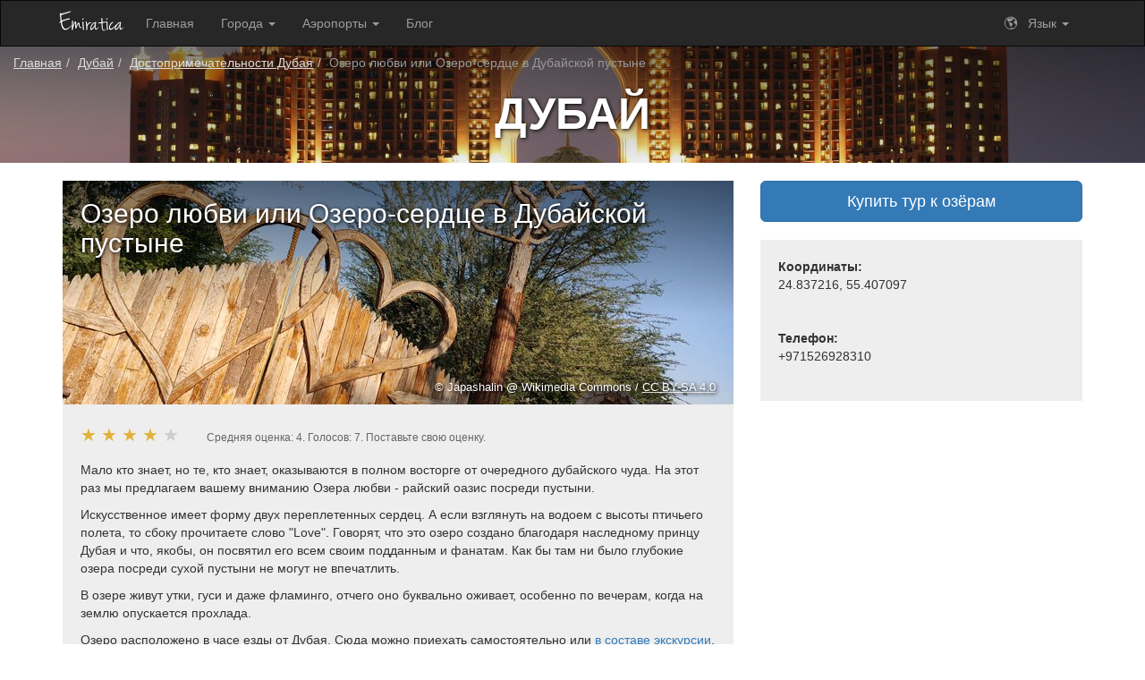

--- FILE ---
content_type: text/html; charset=UTF-8
request_url: https://emiratica.com/showplace/love-lake-dubai
body_size: 9493
content:
<!DOCTYPE html>
<html lang="ru">
<head>
    <meta charset="UTF-8">
    <meta http-equiv="X-UA-Compatible" content="IE=edge">
    <meta name="viewport" content="width=device-width, initial-scale=1">
    <link rel="shortcut icon" type="image/x-icon" href="/favicon.ico">
    <link rel="icon" type="image/png" href="/favicon-32x32.png">
    <link rel="alternate" type="application/rss+xml"
          title="Блог об ОАЭ на Emiratica.com" href="/rss">
            <meta property="fb:pages" content="1132278440273722">
                <meta property="fb:app_id" content="2368976633219212">
        <meta name="csrf-param" content="_csrf-frontend">
<meta name="csrf-token" content="urUB_njNl6zWNCdPxGNgaKkhrbhGa8Cf9pKbS_Ou3YuM43KTMbTy9ZUCEwGKViYl_lno6QMnjcvA67Y7mMKS_A==">
    <title>Озеро любви или Озеро-сердце в Дубайской пустыне — достопримечательность Дубая. Отели рядом с достопримечательностью. Описание, Купить тур к озёрам, координаты, фотографии, расположение достопримечательности на карте</title>
    <meta name="description" content="Дубай: Озеро любви или Озеро-сердце в Дубайской пустыне. Гостиницы рядом, Купить тур к озёрам, фото, описание, необходимая информация.">
<meta name="keywords" content="Дубай, Озеро любви или Озеро-сердце в Дубайской пустыне, фото Озеро любви или Озеро-сердце в Дубайской пустыне, гостиницы рядом с Озеро любви или Озеро-сердце в Дубайской пустыне, отели поблизости от Озеро любви или Озеро-сердце в Дубайской пустыне, Купить тур к озёрам in Озеро любви или Озеро-сердце в Дубайской пустыне, описание и адрес Озеро любви или Озеро-сердце в Дубайской пустыне, достопримечательность Дубая">
<meta property="og:type" content="article">
<meta property="og:url" content="https://emiratica.com/showplace/love-lake-dubai">
<meta property="og:title" content="Озеро любви или Озеро-сердце в Дубайской пустыне">
<meta property="og:description" content="Дубай: Озеро любви или Озеро-сердце в Дубайской пустыне. Гостиницы рядом, Купить тур к озёрам, фото, описание, необходимая информация.">
<meta property="article:author" content="https://www.facebook.com/1132278440273722">
<meta property="twitter:site" content="@emiratica">
<meta property="twitter:type" content="article">
<meta property="twitter:card" content="summary_large_image">
<meta property="twitter:title" content="Озеро любви или Озеро-сердце в Дубайской пустыне">
<meta property="twitter:description" content="Дубай: Озеро любви или Озеро-сердце в Дубайской пустыне. Гостиницы рядом, Купить тур к озёрам, фото, описание, необходимая информация.">
<meta property="og:image" content="https://emiratica.com/data/poi/126/middle-61570cdd661c3.jpeg">
<meta property="og:image:height" content="338">
<meta property="og:image:width" content="750">
<meta property="twitter:image" content="https://emiratica.com/data/poi/126/middle-61570cdd661c3.jpeg">
<meta property="twitter:image:alt" content="Озеро любви или Озеро-сердце в Дубайской пустыне">
<link href="https://emiratica.com/showplace/love-lake-dubai" rel="canonical">
<link href="https://emiratica.com/showplace/love-lake-dubai" rel="alternate" hreflang="x-default">
<link href="https://emiratica.com/en/showplace/love-lake-dubai" rel="alternate" hreflang="en">
<link href="https://emiratica.com/showplace/love-lake-dubai" rel="alternate" hreflang="ru">
<link href="https://emiratica.com/ua/showplace/love-lake-dubai" rel="alternate" hreflang="uk">
<link href="/assets/css-compress/18dc6532c63c0eb5947201f29dbb9fa8.css?v=1650032075" rel="stylesheet">
<style>@media all and (min-width: 600px){#poi_bg{background-image:url(/data/poi/126/middle-61570cdd661c3.jpeg)}}@media (max-width: 599px){#poi_bg{background-image:url(/data/poi/126/small-61570cdd661c3.jpeg)}}@media all and (min-width: 600px){#city_bg{background-image:url(/data/city/1/big-5c320dd4dbfe1.jpg)}}@media (max-width: 599px){#city_bg{background-image:url(/data/city/1/middle-5c320dd4dbfe1.jpg)}}</style>    <script data-ad-client="pub-2655443463644677" async src="https://pagead2.googlesyndication.com/pagead/js/adsbygoogle.js"></script>
</head>
<body>

<nav id="w1" class="navbar-inverse navbar"><div class="container"><div class="navbar-header"><button type="button" class="navbar-toggle" data-toggle="collapse" data-target="#w1-collapse"><span class="sr-only">Toggle navigation</span>
<span class="icon-bar"></span>
<span class="icon-bar"></span>
<span class="icon-bar"></span></button><a class="navbar-brand" href="/" rel="nofollow"><img src="/img/logo.png" alt="Emiratica.com — отдых в Эмиратах"></a></div><div id="w1-collapse" class="collapse navbar-collapse"><ul id="w2" class="navbar-nav navbar-left nav" itemscope="itemscope" itemtype="http://schema.org/SiteNavigationElement"><li><a href="/" rel="nofollow">Главная</a></li>
<li class="dropdown"><a class="dropdown-toggle" href="#" data-toggle="dropdown">Города <span class="caret"></span></a><ul id="w3" class="dropdown-menu"><li><a href="/city/abu-dhabi" tabindex="-1">Абу-Даби</a></li>
<li><a href="/city/ajman" tabindex="-1">Аджман</a></li>
<li><a href="/city/al-ain" tabindex="-1">Аль-Айн</a></li>
<li><a href="/city/dubai" tabindex="-1">Дубай</a></li>
<li><a href="/city/ras-al-khaimah" tabindex="-1">Рас-аль-Хайма</a></li>
<li><a href="/city/fujairah" tabindex="-1">Фуджейра</a></li>
<li><a href="/city/sharjah" tabindex="-1">Шарджа</a></li></ul></li>
<li class="dropdown"><a class="dropdown-toggle" href="#" data-toggle="dropdown">Аэропорты <span class="caret"></span></a><ul id="w4" class="dropdown-menu"><li><a href="/airport/ras-al-khaimah-international-airport" rel="nofollow" tabindex="-1">Междунарoдный аэропорт Рас-эль-Хайма</a></li>
<li><a href="/airport/al-ain-international-airport" rel="nofollow" tabindex="-1">Междунарoдный аэропорт Эль-Айна</a></li>
<li><a href="/airport/abu-dhabi-international-airport" rel="nofollow" tabindex="-1">Международный аэропорт Абу-Даби</a></li>
<li><a href="/airport/al-maktoum-international-airport" rel="nofollow" tabindex="-1">Международный аэропорт Аль-Мактум</a></li>
<li><a href="/airport/dubai-international-airport" rel="nofollow" tabindex="-1">Международный аэропорт Дубай</a></li>
<li><a href="/airport/sharjah-international-airport" rel="nofollow" tabindex="-1">Международный аэропорт Шарджа</a></li></ul></li>
<li><a href="/blog" rel="nofollow">Блог</a></li></ul><ul id="w5" class="navbar-nav navbar-right nav"><li class="dropdown"><a class="dropdown-toggle" href="#" data-toggle="dropdown">🌎   Язык <span class="caret"></span></a><ul id="w6" class="dropdown-menu"><li><a href="/en" rel="nofollow" tabindex="-1">English</a></li>
<li><a href="/" rel="nofollow" tabindex="-1">Русский</a></li>
<li><a href="/ua" rel="nofollow" tabindex="-1">Українська</a></li></ul></li></ul></div></div></nav>


<div class="city-pois-image" id="city_bg">
    <div class="breadcrumbs">
        
<ul class="breadcrumb" itemscope="" itemtype="http://schema.org/BreadcrumbList"><li itemprop="itemListElement" itemscope itemtype="http://schema.org/ListItem"><span itemprop="name"><a href="/" rel="nofollow">Главная</a></span><meta itemprop="position" content="1"><link itemprop="item" href="https://emiratica.com"></li><li itemprop="itemListElement" itemscope itemtype="http://schema.org/ListItem"><span itemprop="name"><a href="/city/dubai">Дубай</a></span><meta itemprop="position" content="2"><link itemprop="item" href="https://emiratica.com/city/dubai"></li><li itemprop="itemListElement" itemscope itemtype="http://schema.org/ListItem"><span itemprop="name"><a href="/city/dubai/showplaces">Достопримечательности Дубая</a></span><meta itemprop="position" content="3"><link itemprop="item" href="https://emiratica.com/city/dubai/showplaces"></li><li itemprop="itemListElement" itemscope itemtype="http://schema.org/ListItem"><span itemprop="name">Озеро любви или Озеро-сердце в Дубайской пустыне</span><meta itemprop="position" content="4"><link itemprop="item" href="https://emiratica.com/showplace/love-lake-dubai"></li></ul>    </div>
    <div class="city-title"><b><a href="/city/dubai">Дубай</a></b></div>

    </div>


<div class="container city-popular-showplaces" itemscope itemtype="http://schema.org/LocalBusiness">
    <div class="row">
        <div class="col-md-8">
                            <div class="poi-view-image" id="poi_bg">
                    <div class="poi-title"><h1 itemprop="name">Озеро любви или Озеро-сердце в Дубайской пустыне</h1></div>

                                            <span class="mainPhotoCopyright">
                            &copy; Japashalin
                                                            @ Wikimedia Commons                            
                                                            / <a href="https://creativecommons.org/licenses/by-sa/4.0/" target="_blank" rel="nofollow">CC BY-SA 4.0</a>
                                                    </span>
                                    </div>
            
            <div class="poi-desc-block" itemprop="description">
                <div class="rating">
                    <div class="stars">
                        <script>
                            var currentRate = 4,
                                currentUserRate = 0,
                                poi_id = 126;
                        </script>
                        <span id="star_1" class="star active" title="1">&starf;</span><span id="star_2" class="star active" title="2">&starf;</span><span id="star_3" class="star active" title="3">&starf;</span><span id="star_4" class="star active" title="4">&starf;</span><span id="star_5" class="star " title="5">&starf;</span>                    </div>

                    <span class="rate_description">
                                                    <span class="with_rate"
                                  itemprop="aggregateRating"
                                  itemscope itemtype="http://schema.org/AggregateRating">Средняя оценка: <span id="currentRate" itemprop="ratingValue">4</span>.
                                    Голосов: <span id="votesCount" itemprop="reviewCount">7</span>.
                                <span id="currentUserRate">
                                                                    Поставьте свою оценку.
                                                                </span>
                            </span>
                                            </span>

                </div>

                <p>Мало кто знает, но те, кто знает, оказываются в полном восторге от очередного дубайского чуда. На этот раз мы предлагаем вашему вниманию Озера любви - райский оазис посреди пустыни.</p>

<p>Искусственное имеет форму двух переплетенных сердец. А если взглянуть на водоем с высоты птичьего полета, то сбоку прочитаете слово &quot;Love&quot;. Говорят, что это озеро создано благодаря наследному принцу Дубая и что, якобы, он посвятил его всем своим подданным и фанатам. Как бы там ни было глубокие озера посреди сухой пустыни не могут не впечатлить.&nbsp;</p>

<p>В озере живут утки, гуси и даже фламинго, отчего оно буквально оживает, особенно по вечерам, когда на землю опускается прохлада.</p>

<p>Озеро расположено в часе езды от Дубая. Сюда можно приехать самостоятельно или <a href="https://tp.media/r?marker=205842&amp;trs=30116&amp;p=1922&amp;u=https%3A%2F%2Fwww.viator.com%2Ftours%2FDubai%2FLove-Lake-Dubai-Heart-Shaped-Lake-in-The-Desert%2Fd828-115140P41" rel="nofollow" target="_blank">в составе экскурсии</a>.</p>

                                        <h3>Фотографии достопримечательности:</h3>

                        <a href="/data/poi/126/big-61570cdd661c3.jpeg" title="Озеро любви или Озеро-сердце в Дубайской пустыне © Japashalin @ Wikimedia Commons / CC BY-SA 4.0." data-lightbox="poi"><img class="poi_small_image" src="/data/poi/126/tiny-61570cdd661c3.jpeg" alt="Озеро любви или Озеро-сердце в Дубайской пустыне © Japashalin @ Wikimedia Commons / CC BY-SA 4.0."></a>
                                                </div>
        </div>
        <div class="col-md-4">
                            <a href="https://tp.media/r?marker=205842&trs=30116&p=1922&u=https%3A%2F%2Fwww.viator.com%2Ftours%2FDubai%2FLove-Lake-Dubai-Heart-Shaped-Lake-in-The-Desert%2Fd828-115140P41" target="_blank" rel="nofollow" class="btn btn-block btn-lg btn-primary btn-ticket">Купить тур к озёрам</a>
            
            <div class="poi-info">
                                    <b>Координаты:</b><br>
                        <div itemprop="geo" itemscope itemtype="http://schema.org/GeoCoordinates">
                            24.837216, 55.407097                            <meta itemprop="latitude" content="24.837216">
                            <meta itemprop="longitude" content="55.407097">
                        </div><br>
                                                    <link itemprop="url" href="/showplace/love-lake-dubai">
                                
                                    <br><b>Телефон:</b><br>
                            <span itemprop="telephone">+971526928310</span>
                            <br><br>
                
                
            </div>

            <div class="hidden-xs hidden-sm">
                                    <script src="https://c11.travelpayouts.com/content?promo_id=1499&shmarker=205842.poi_love_lake_dubai&wtype=context&order=top&num=5&widget_template=vertical-slider&logo=false&widgetbar=false&powered_by=false" async></script>                            </div>

        </div>
    </div>

    <link itemprop="url" href="https://emiratica.com/showplace/love-lake-dubai">
            <div itemprop="image" itemscope itemtype="http://schema.org/ImageObject">
            <link itemprop="thumbnailUrl" href="https://emiratica.com/data/poi/126/small-61570cdd661c3.jpeg">
            <link itemprop="url" href="https://emiratica.com/data/poi/126/middle-61570cdd661c3.jpeg">
                            <span itemprop="author" itemscope itemtype="http://schema.org/Person">
                    <meta itemprop="name" content="Japashalin">
                </span>
                <span itemprop="copyrightHolder" itemscope itemtype="http://schema.org/Person">
                    <meta itemprop="name" content="Japashalin">
                </span>

                                    <meta itemprop="license" content="https://creativecommons.org/licenses/by-sa/4.0/">
                
                    </div><br>
        <div itemscope itemprop="containedInPlace" itemtype="http://schema.org/City">
        <meta itemprop="name" content="Дубай">
        <meta itemprop="address" content="Дубай">
        <meta itemprop="isAccessibleForFree" content="true">
        <meta itemprop="publicAccess" content="true">
        <meta itemprop="smokingAllowed" content="true">
        <link itemprop="url" href="https://emiratica.com/city/dubai">
    </div>
</div>

<div class="nearest-hotels">
    <div class="container">
        <h2>Гостиницы поблизости</h2>

                                                                                                                                                                                                                

        <div id="w0" class="hotel-slider"><div class="nearest-hotel-block-slick">
            <div class="nearest-hotel-block">
                <a href="https://www.booking.com/hotel/ae/abidos-apartment.html?aid=1677377&label=sp_love-lake-dubai" target="_blank" rel="nofollow" class="nearestHotelsLink">
                    <div class="imageBlock">
                        <span class='distance'> <i class="fas fa-map-marker"></i> 28 км.</span>
                    </div>
                    <div class="description">
                    <h5>Abidos Hotel Apartment Dubai Land</h5>
                    <b>≈ 333 AED</b><br>
                    Апарт-отель Abidos находится в Дубае.  Из его окон открывается вид на комплекс Dubailand Villas и Дубайский академический городок.  К вашим услугам плавательный бассейн на крыше, терраса с шезлонгами, полностью оборудованный тренажерный зал и сауна.  На всей территории предоставляется WiFi. . 
                    <br><br>
                    <span class="btn btn-primary btn-sm">перейти</span>
                    </div>
                </a>
            </div></div><div class="nearest-hotel-block-slick">
            <div class="nearest-hotel-block">
                <a href="https://www.booking.com/hotel/ae/the-st-regis-dubai-al-habtoor-polo-resort-club.html?aid=1677377&label=sp_love-lake-dubai" target="_blank" rel="nofollow" class="nearestHotelsLink">
                    <div class="imageBlock">
                        <span class='distance'> <i class="fas fa-map-marker"></i> 27 км.</span>
                    </div>
                    <div class="description">
                    <h5>Al Habtoor Polo Resort</h5>
                    <b>≈ 700 AED</b><br>
                    Курортный отель Al Habtoor Polo расположен в парке развлечений «Дубайленд», в окружении 4 зеленых полей для игры в поло.  Поездка до делового центра Дубая занимает 25 минут, а до международного аэропорта Дубай можно доехать за 35 минут.  На всей территории отеля работает бесплатный Wi-Fi. 
                    <br><br>
                    <span class="btn btn-primary btn-sm">перейти</span>
                    </div>
                </a>
            </div></div><div class="nearest-hotel-block-slick">
            <div class="nearest-hotel-block">
                <a href="https://www.booking.com/hotel/ae/aloft-dubai-south.html?aid=1677377&label=sp_love-lake-dubai" target="_blank" rel="nofollow" class="nearestHotelsLink">
                    <div class="imageBlock">
                        <span class='distance'> <i class="fas fa-map-marker"></i> 26 км.</span>
                    </div>
                    <div class="description">
                    <h5>Aloft Dubai South</h5>
                    <b>≈ 376 AED</b><br>
                    Отель Aloft Dubai South расположен в районе Aviation City Дубая, всего в нескольких минутах ходьбы от строительной площадки выставочного центра Expo 2020.  К услугам гостей открытый бассейн, круглосуточная стойка регистрации, ресторан, фитнес-центр и бизнес-центр. 
                    <br><br>
                    <span class="btn btn-primary btn-sm">перейти</span>
                    </div>
                </a>
            </div></div><div class="nearest-hotel-block-slick">
            <div class="nearest-hotel-block">
                <a href="https://www.booking.com/hotel/ae/arabian-ranches-golf-club.html?aid=1677377&label=sp_love-lake-dubai" target="_blank" rel="nofollow" class="nearestHotelsLink">
                    <div class="imageBlock">
                        <span class='distance'> <i class="fas fa-map-marker"></i> 28 км.</span>
                    </div>
                    <div class="description">
                    <h5>Arabian Ranches Golf Club</h5>
                    <b>≈ 620 AED</b><br>
                    Отель Arabian Ranches Golf Club — рай для любителей игры в гольф.  К услугам гостей превосходные номера и услуги, а также профессиональное поле для гольфа, которым могут пользоваться все игроки с официальным гандикапом. . 
                    <br><br>
                    <span class="btn btn-primary btn-sm">перейти</span>
                    </div>
                </a>
            </div></div><div class="nearest-hotel-block-slick">
            <div class="nearest-hotel-block">
                <a href="https://www.booking.com/hotel/ae/studio1.html?aid=1677377&label=sp_love-lake-dubai" target="_blank" rel="nofollow" class="nearestHotelsLink">
                    <div class="imageBlock">
                        <span class='distance'> <i class="fas fa-map-marker"></i> 28 км.</span>
                    </div>
                    <div class="description">
                    <h5>Studio One Hotel</h5>
                    <b>≈ 310 AED</b><br>
                    Отель Studio One расположен в Дубае, в 2,5 км от автодрома Дубая.  К услугам гостей этого 4-звездочного отеля терраса, а также номера с кондиционером, бесплатным Wi-Fi и собственной ванной комнатой.  К услугам гостей открытый бассейн. . 
                    <br><br>
                    <span class="btn btn-primary btn-sm">перейти</span>
                    </div>
                </a>
            </div></div><div class="nearest-hotel-block-slick">
            <div class="nearest-hotel-block">
                <a href="https://www.booking.com/hotel/ae/premier-inn-dubai-investments-park.html?aid=1677377&label=sp_love-lake-dubai" target="_blank" rel="nofollow" class="nearestHotelsLink">
                    <div class="imageBlock">
                        <span class='distance'> <i class="fas fa-map-marker"></i> 28 км.</span>
                    </div>
                    <div class="description">
                    <h5>Premier Inn Dubai Investment Park</h5>
                    <b>≈ 233 AED</b><br>
                    Отель идеально расположен в самом популярном туристическом районе Джебель-Али, Premier Inn Dubai Investment Park предлагает незабываемый отдых.  Бизнесмены и туристы по достоинству оценят удобства и услуги, предлагаемые в отеле. 
                    <br><br>
                    <span class="btn btn-primary btn-sm">перейти</span>
                    </div>
                </a>
            </div></div><div class="nearest-hotel-block-slick">
            <div class="nearest-hotel-block">
                <a href="https://www.booking.com/hotel/ae/courtyard-by-marriott.html?aid=1677377&label=sp_love-lake-dubai" target="_blank" rel="nofollow" class="nearestHotelsLink">
                    <div class="imageBlock">
                        <span class='distance'> <i class="fas fa-map-marker"></i> 31 км.</span>
                    </div>
                    <div class="description">
                    <h5>Courtyard by Marriott Dubai - Green Community</h5>
                    <b>≈ 327 AED</b><br>
                    Courtyard by Marriott Dubai - Green Community удобно расположен в популярном районе Джебель-Али.  Обладая полным спектром услуг, отель предлагает гостям комфортное проживание. 
                    <br><br>
                    <span class="btn btn-primary btn-sm">перейти</span>
                    </div>
                </a>
            </div></div><div class="nearest-hotel-block-slick">
            <div class="nearest-hotel-block">
                <a href="https://www.booking.com/hotel/ae/marriott-executive-apartments.html?aid=1677377&label=sp_love-lake-dubai" target="_blank" rel="nofollow" class="nearestHotelsLink">
                    <div class="imageBlock">
                        <span class='distance'> <i class="fas fa-map-marker"></i> 31 км.</span>
                    </div>
                    <div class="description">
                    <h5>Marriott Executive Apartments Dubai, Green Community</h5>
                    <b>≈ 700 AED</b><br>
                    Marriott Executive Apartments Dubai, Green Communi имеет идеальное расположение в Дубай и подходит для деловых людей и туристов.  Обладая полным спектром услуг, отель предлагает гостям комфортное проживание. 
                    <br><br>
                    <span class="btn btn-primary btn-sm">перейти</span>
                    </div>
                </a>
            </div></div><div class="nearest-hotel-block-slick">
            <div class="nearest-hotel-block">
                <a href="https://www.booking.com/hotel/ae/fortune-park.html?aid=1677377&label=sp_love-lake-dubai" target="_blank" rel="nofollow" class="nearestHotelsLink">
                    <div class="imageBlock">
                        <span class='distance'> <i class="fas fa-map-marker"></i> 32 км.</span>
                    </div>
                    <div class="description">
                    <h5>Fortune Park Hotel Dubai Investments Park</h5>
                    <b>≈ 177 AED</b><br>
                    Fortune Park Hotel DIP удобно расположен в популярном районе Джебель-Али.  Отель предлагает высокий уровень обслуживания и удобств, для удовлетворения индивидуальных потребностей путешественников. 
                    <br><br>
                    <span class="btn btn-primary btn-sm">перейти</span>
                    </div>
                </a>
            </div></div><div class="nearest-hotel-block-slick">
            <div class="nearest-hotel-block">
                <a href="https://www.booking.com/hotel/ae/dunes-apartments.html?aid=1677377&label=sp_love-lake-dubai" target="_blank" rel="nofollow" class="nearestHotelsLink">
                    <div class="imageBlock">
                        <span class='distance'> <i class="fas fa-map-marker"></i> 50 км.</span>
                    </div>
                    <div class="description">
                    <h5>Dunes Hotel Apartment, Al Muhaisnah</h5>
                    <b>≈ 300 AED</b><br>
                    Этот 3-звездочный отель располагает открытым бассейном и террасой с шезлонгами.  Его гостей ждут кондиционированные номера, тренажерный зал с личными тренерами, а также бизнес-центр.  В 10 минутах езды от отеля находится международный аэропорт Дубая. . 
                    <br><br>
                    <span class="btn btn-primary btn-sm">перейти</span>
                    </div>
                </a>
            </div></div></div>
        <div class="description">
            <p>
                Гостиницы рядом с достопримечательностью "Озеро любви или Озеро-сердце в Дубайской пустыне" в Дубае.                Мы подобрали отели, гостевые дома, апартаменты и другие объекты Дубая неподалеку от текущей локации "Озеро любви или Озеро-сердце в Дубайской пустыне".            </p>
        </div>
    </div>
</div>


<div class="container">
    <div class="row">
        <div class="nearest-showplaces">
            <div class="container">
                <div class="row">
                    <div class="col-md-12">
                        <h2>Еще достопримечательности рядом:</h2>

                        <div class="row popular-pois">
                                                                                                <a href="/showplace/global-village">
                                        <div class="col-md-4 col-sm-6">
                                            <div class="poi-banner" style="background-image: url(/data/poi/90/small-5d1a95690ec25.jpg)">
                                                <div class="title"><h3>Global Village</h3></div>
                                            </div>
                                        </div>
                                    </a>
                                                                    <a href="/showplace/miracle-garden-dubai">
                                        <div class="col-md-4 col-sm-6">
                                            <div class="poi-banner" style="background-image: url(/data/poi/83/small-5cc8c6f54b3e0.jpg)">
                                                <div class="title"><h3>Сад Чудес и Сад Бабочек</h3></div>
                                            </div>
                                        </div>
                                    </a>
                                                                    <a href="/showplace/vodniy-canal-dubai-creek">
                                        <div class="col-md-4 col-sm-6">
                                            <div class="poi-banner" style="background-image: url(/data/poi/100/small-5d55162beaa69.jpg)">
                                                <div class="title"><h3>Дубайский водный канал Dubai Creek</h3></div>
                                            </div>
                                        </div>
                                    </a>
                                                                    <a href="/showplace/legoland">
                                        <div class="col-md-4 col-sm-6">
                                            <div class="poi-banner" style="background-image: url(/data/poi/72/small-5c34f301060b3.jpg)">
                                                <div class="title"><h3>Развлекательный центр Legoland в Дубае</h3></div>
                                            </div>
                                        </div>
                                    </a>
                                                                    <a href="/showplace/aventura-parks-dubai">
                                        <div class="col-md-4 col-sm-6">
                                            <div class="poi-banner" style="background-image: url(/data/poi/104/small-5d868e091c203.jpg)">
                                                <div class="title"><h3>Верёвочный парк Aventura Parks</h3></div>
                                            </div>
                                        </div>
                                    </a>
                                                                    <a href="/showplace/dubai-festival-city-mall">
                                        <div class="col-md-4 col-sm-6">
                                            <div class="poi-banner" style="background-image: url(/data/poi/125/small-5e621886da791.jpg)">
                                                <div class="title"><h3>Dubai Festival City Mall</h3></div>
                                            </div>
                                        </div>
                                    </a>
                                                                                    </div>

                        <a href="/city/dubai/showplaces" class="read-more" rel="nofollow">Все достопримечательности Дубая</a>
                    </div>
                </div>
            </div>
        </div>
    </div>
</div>


<div class="blog-area">
    <div class="container">
        <div class="col-md-12 col-sm-12 col-lg-12">
            <h2>Последнее в нашем блоге</h2>
        </div>

        <div class="clearfix">
            
                                <div class="col-lg-4 col-md-4 col-sm-6 col-xs-12">
                    <div class="blog-post">
                        <a href="/blog/10-lucsih-idej-kuda-pojti-v-dubae-s-detmi" class="blog-image-wrapper">
                            <img src="/data/blog/56/small-67507d45186b6.jpg" alt="10 лучших идей, куда пойти в Дубае с детьми">                        </a>
                        <div class="blog-data-wrapper">
                        <div class="blog-category">Общая информация                            <div class="category-color" style="background: #d5a6bd"></div></div>
                            <span class="blog-date">7 апреля 2025 г.</span>
                            <span class="blog-title"><b>10 лучших идей, куда пойти в Дубае с детьми</b></span>
                            Дубай – это прекрасное место для отдыха у моря всей семьей, здесь много интересных мест и развлечений для всех возрастов, даже самого младшего. Но отдых с детьми требует продуманного плана и тщательной подготовки. Рассказываем, куда пойти с детьми в Дубае и как весело провести время всем вместе.
                            <a href="/blog/10-lucsih-idej-kuda-pojti-v-dubae-s-detmi" class="blog-link">
                                Читать статью                            </a>
                        </div>
                    </div>
                </div>
            
                                <div class="col-lg-4 col-md-4 col-sm-6 col-xs-12">
                    <div class="blog-post">
                        <a href="/blog/pat-lucsih-plazej-dubaa" class="blog-image-wrapper">
                            <img src="/data/blog/51/small-673c6b7315304.jpg" alt="Пять лучших пляжей Дубая">                        </a>
                        <div class="blog-data-wrapper">
                        <div class="blog-category">Общая информация                            <div class="category-color" style="background: #d5a6bd"></div></div>
                            <span class="blog-date">25 ноября 2024 г.</span>
                            <span class="blog-title"><b>Пять лучших пляжей Дубая</b></span>
                            Пляжи Дубая — это великолепное место для тех, кто мечтает о солнечном отдыхе с высоким уровнем комфорта и безупречным сервисом. Горячий песок, тёплое море и невероятные виды на современную архитектуру создают уникальную атмосферу, которая сочетает в себе роскошь и естественную красоту.
В Дубае есть пляжи на любой вкус: от комфортных общественных пляжей до частных пляжных клубов с первоклассными удобствами для тех, кто хочет чего-то исключительного.
                            <a href="/blog/pat-lucsih-plazej-dubaa" class="blog-link">
                                Читать статью                            </a>
                        </div>
                    </div>
                </div>
            
                                <div class="col-lg-4 col-md-4 col-sm-6 col-xs-12">
                    <div class="blog-post">
                        <a href="/blog/samye-popularnye-razvlecenia-v-dubae" class="blog-image-wrapper">
                            <img src="/data/blog/50/small-6734852a694d6.jpg" alt="Самые популярные развлечения в Дубае">                        </a>
                        <div class="blog-data-wrapper">
                        <div class="blog-category">Общая информация                            <div class="category-color" style="background: #d5a6bd"></div></div>
                            <span class="blog-date">15 ноября 2024 г.</span>
                            <span class="blog-title"><b>Самые популярные развлечения в Дубае</b></span>
                            У шикарного Дубая тысяча лиц. Днем он не перестает удивлять невероятными рекордами и удивительными достопримечательностями, ночью загорается миллионами огней. Это оазис среди бескрайней пустыни и здесь каждый путешественник найдет развлечение себе по душе. Но в этом разнообразии легко потеряться и упустить что-то действительно интересное.
Рассказываем, чем заняться в Дубае, чтобы поездка была незабываемой.
                            <a href="/blog/samye-popularnye-razvlecenia-v-dubae" class="blog-link">
                                Читать статью                            </a>
                        </div>
                    </div>
                </div>
                    </div>

        <a href="/blog" class="read-more" rel="nofollow">Читать блог</a>
    </div>
</div>

<footer class="footer">
    <div class="container">
        <div class="col-lg-6">&copy; Эмиратика 2017 — 2026<br>
            <span class="footer-small">Всё об Объединенных Арабских Эмиратах</span><br><br>
            <!--noindex-->

            <a href="https://www.facebook.com/emiratica/" title="Мы в Facebook" rel="nofollow" class="social-list facebook" target="_blank"></a>
            <a href="https://twitter.com/emiratica" title="Мы в Twitter" rel="nofollow" class="social-list twitter" target="_blank"></a>
                            <a href="https://vk.com/emiratica" title="Мы в Вконтакте" rel="nofollow" class="social-list vkontakte" target="_blank"></a>
                <a href="https://ok.ru/emiratica" title="Мы в Одноклассниках" rel="nofollow" class="social-list ok" target="_blank"></a>
            
            <br><br><br>
            <!--/noindex-->
        </div>
        <!--noindex-->
        <div class="col-lg-6 text-right">
                        <a href="/privacy-policy">Политика конфиденциальности</a>
                    </div>
        <!--/noindex-->
    </div>
</footer>

<!--noindex-->

<script>
    (function(i,s,o,g,r,a,m){i['GoogleAnalyticsObject']=r;i[r]=i[r]||function(){
        (i[r].q=i[r].q||[]).push(arguments)},i[r].l=1*new Date();a=s.createElement(o),
        m=s.getElementsByTagName(o)[0];a.async=1;a.src=g;m.parentNode.insertBefore(a,m)
    })(window,document,'script','/js/extendScripts/analytics.js','ga');

    ga('create', 'UA-8737052-16', 'auto');
    ga('send', 'pageview');
</script>

<!-- Yandex.Metrika counter --> <script> (function (d, w, c) { (w[c] = w[c] || []).push(function() { try { w.yaCounter51814034 = new Ya.Metrika({ id:51814034, clickmap:true, trackLinks:true, accurateTrackBounce:true, webvisor:true }); } catch(e) { } }); var n = d.getElementsByTagName("script")[0], s = d.createElement("script"), f = function () { n.parentNode.insertBefore(s, n); }; s.type = "text/javascript"; s.async = true; s.src = "/js/extendScripts/watch.js"; if (w.opera == "[object Opera]") { d.addEventListener("DOMContentLoaded", f, false); } else { f(); } })(document, window, "yandex_metrika_callbacks"); </script> <noscript><div><img src="https://mc.yandex.ru/watch/51814034" style="position:absolute; left:-9999px;" alt="yndx"></div></noscript> <!-- /Yandex.Metrika counter -->

<script src="/assets/js-compress/ba2fc8db08263af639a98632155397ae.js?v=1650032075"></script>
<script>jQuery(function ($) {
;jQuery('#w0').slick({"autoplay":false,"dots":true,"infinite":true,"speed":300,"slidesToShow":4,"centerMode":false,"responsive":[{"breakpoint":1024,"settings":{"slidesToShow":3}},{"breakpoint":600,"settings":{"slidesToShow":2}},{"breakpoint":480,"settings":{"slidesToShow":1}}]});
});</script><!--/noindex-->
</body>
</html>


--- FILE ---
content_type: text/html; charset=utf-8
request_url: https://www.google.com/recaptcha/api2/aframe
body_size: 264
content:
<!DOCTYPE HTML><html><head><meta http-equiv="content-type" content="text/html; charset=UTF-8"></head><body><script nonce="e6N52U2axmJEm3tcybEAuw">/** Anti-fraud and anti-abuse applications only. See google.com/recaptcha */ try{var clients={'sodar':'https://pagead2.googlesyndication.com/pagead/sodar?'};window.addEventListener("message",function(a){try{if(a.source===window.parent){var b=JSON.parse(a.data);var c=clients[b['id']];if(c){var d=document.createElement('img');d.src=c+b['params']+'&rc='+(localStorage.getItem("rc::a")?sessionStorage.getItem("rc::b"):"");window.document.body.appendChild(d);sessionStorage.setItem("rc::e",parseInt(sessionStorage.getItem("rc::e")||0)+1);localStorage.setItem("rc::h",'1768730699921');}}}catch(b){}});window.parent.postMessage("_grecaptcha_ready", "*");}catch(b){}</script></body></html>

--- FILE ---
content_type: text/plain
request_url: https://www.google-analytics.com/j/collect?v=1&_v=j102&a=1871516929&t=pageview&_s=1&dl=https%3A%2F%2Femiratica.com%2Fshowplace%2Flove-lake-dubai&ul=en-us%40posix&dt=%D0%9E%D0%B7%D0%B5%D1%80%D0%BE%20%D0%BB%D1%8E%D0%B1%D0%B2%D0%B8%20%D0%B8%D0%BB%D0%B8%20%D0%9E%D0%B7%D0%B5%D1%80%D0%BE-%D1%81%D0%B5%D1%80%D0%B4%D1%86%D0%B5%20%D0%B2%20%D0%94%D1%83%D0%B1%D0%B0%D0%B9%D1%81%D0%BA%D0%BE%D0%B9%20%D0%BF%D1%83%D1%81%D1%82%D1%8B%D0%BD%D0%B5%20%E2%80%94%20%D0%B4%D0%BE%D1%81%D1%82%D0%BE%D0%BF%D1%80%D0%B8%D0%BC%D0%B5%D1%87%D0%B0%D1%82%D0%B5%D0%BB%D1%8C%D0%BD%D0%BE%D1%81%D1%82%D1%8C%20%D0%94%D1%83%D0%B1%D0%B0%D1%8F.%20%D0%9E%D1%82%D0%B5%D0%BB%D0%B8%20%D1%80%D1%8F%D0%B4%D0%BE%D0%BC%20%D1%81%20%D0%B4%D0%BE%D1%81%D1%82%D0%BE%D0%BF%D1%80%D0%B8%D0%BC%D0%B5%D1%87%D0%B0%D1%82%D0%B5%D0%BB%D1%8C%D0%BD%D0%BE%D1%81%D1%82%D1%8C%D1%8E.%20%D0%9E%D0%BF%D0%B8%D1%81%D0%B0%D0%BD%D0%B8%D0%B5%2C%20%D0%9A%D1%83%D0%BF%D0%B8%D1%82%D1%8C%20%D1%82%D1%83%D1%80%20%D0%BA%20%D0%BE%D0%B7%D1%91%D1%80%D0%B0%D0%BC%2C%20%D0%BA%D0%BE%D0%BE%D1%80%D0%B4%D0%B8%D0%BD%D0%B0%D1%82%D1%8B%2C%20%D1%84%D0%BE%D1%82%D0%BE%D0%B3%D1%80%D0%B0%D1%84%D0%B8%D0%B8%2C%20%D1%80%D0%B0%D1%81%D0%BF%D0%BE%D0%BB%D0%BE%D0%B6%D0%B5%D0%BD%D0%B8%D0%B5%20%D0%B4%D0%BE%D1%81%D1%82%D0%BE%D0%BF%D1%80%D0%B8%D0%BC%D0%B5%D1%87%D0%B0%D1%82%D0%B5%D0%BB%D1%8C%D0%BD%D0%BE%D1%81%D1%82%D0%B8%20%D0%BD%D0%B0%20%D0%BA%D0%B0%D1%80%D1%82%D0%B5&sr=1280x720&vp=1280x720&_u=IEBAAEABAAAAACAAI~&jid=1681829330&gjid=1411920319&cid=74028004.1768730698&tid=UA-8737052-16&_gid=1791472348.1768730698&_r=1&_slc=1&z=463660938
body_size: -285
content:
2,cG-FXLSSWXWFS